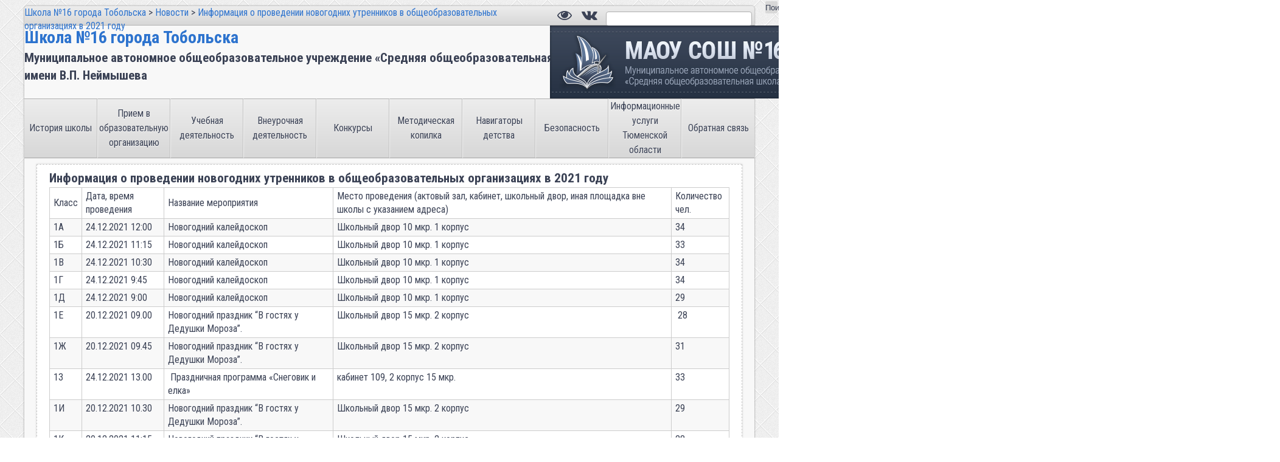

--- FILE ---
content_type: text/html; charset=UTF-8
request_url: http://tob16.ru/news/informaciya-o-provedenii-novogodnih-utrennikov-v-obshheobrazovatelnyh-organizaciyah-v-2021-godu/
body_size: 12451
content:
<!DOCTYPE html>
<html>
<head>
  <meta charset="UTF-8" http-equiv="Content-Type" content="text/html; charset=utf-8" />
  <title>Информация о проведении новогодних утренников в общеобразовательных организациях в 2021 году &#8212; Школа №16 города Тобольска</title>
  <link href="http://tob16.ru/wp-content/themes/s16-308/style.css" rel="stylesheet" type="text/css" />
	<link rel="stylesheet" href="https://maxcdn.bootstrapcdn.com/font-awesome/4.5.0/css/font-awesome.min.css">
  <meta name='robots' content='max-image-preview:large' />
	<style>img:is([sizes="auto" i], [sizes^="auto," i]) { contain-intrinsic-size: 3000px 1500px }</style>
	<link rel="alternate" type="application/rss+xml" title="Школа №16 города Тобольска &raquo; Лента комментариев к &laquo;Информация о проведении новогодних утренников в общеобразовательных организациях в 2021 году&raquo;" href="http://tob16.ru/news/informaciya-o-provedenii-novogodnih-utrennikov-v-obshheobrazovatelnyh-organizaciyah-v-2021-godu/feed/" />
<script type="text/javascript">
/* <![CDATA[ */
window._wpemojiSettings = {"baseUrl":"https:\/\/s.w.org\/images\/core\/emoji\/16.0.1\/72x72\/","ext":".png","svgUrl":"https:\/\/s.w.org\/images\/core\/emoji\/16.0.1\/svg\/","svgExt":".svg","source":{"concatemoji":"http:\/\/tob16.ru\/wp-includes\/js\/wp-emoji-release.min.js?ver=6.8.3"}};
/*! This file is auto-generated */
!function(s,n){var o,i,e;function c(e){try{var t={supportTests:e,timestamp:(new Date).valueOf()};sessionStorage.setItem(o,JSON.stringify(t))}catch(e){}}function p(e,t,n){e.clearRect(0,0,e.canvas.width,e.canvas.height),e.fillText(t,0,0);var t=new Uint32Array(e.getImageData(0,0,e.canvas.width,e.canvas.height).data),a=(e.clearRect(0,0,e.canvas.width,e.canvas.height),e.fillText(n,0,0),new Uint32Array(e.getImageData(0,0,e.canvas.width,e.canvas.height).data));return t.every(function(e,t){return e===a[t]})}function u(e,t){e.clearRect(0,0,e.canvas.width,e.canvas.height),e.fillText(t,0,0);for(var n=e.getImageData(16,16,1,1),a=0;a<n.data.length;a++)if(0!==n.data[a])return!1;return!0}function f(e,t,n,a){switch(t){case"flag":return n(e,"\ud83c\udff3\ufe0f\u200d\u26a7\ufe0f","\ud83c\udff3\ufe0f\u200b\u26a7\ufe0f")?!1:!n(e,"\ud83c\udde8\ud83c\uddf6","\ud83c\udde8\u200b\ud83c\uddf6")&&!n(e,"\ud83c\udff4\udb40\udc67\udb40\udc62\udb40\udc65\udb40\udc6e\udb40\udc67\udb40\udc7f","\ud83c\udff4\u200b\udb40\udc67\u200b\udb40\udc62\u200b\udb40\udc65\u200b\udb40\udc6e\u200b\udb40\udc67\u200b\udb40\udc7f");case"emoji":return!a(e,"\ud83e\udedf")}return!1}function g(e,t,n,a){var r="undefined"!=typeof WorkerGlobalScope&&self instanceof WorkerGlobalScope?new OffscreenCanvas(300,150):s.createElement("canvas"),o=r.getContext("2d",{willReadFrequently:!0}),i=(o.textBaseline="top",o.font="600 32px Arial",{});return e.forEach(function(e){i[e]=t(o,e,n,a)}),i}function t(e){var t=s.createElement("script");t.src=e,t.defer=!0,s.head.appendChild(t)}"undefined"!=typeof Promise&&(o="wpEmojiSettingsSupports",i=["flag","emoji"],n.supports={everything:!0,everythingExceptFlag:!0},e=new Promise(function(e){s.addEventListener("DOMContentLoaded",e,{once:!0})}),new Promise(function(t){var n=function(){try{var e=JSON.parse(sessionStorage.getItem(o));if("object"==typeof e&&"number"==typeof e.timestamp&&(new Date).valueOf()<e.timestamp+604800&&"object"==typeof e.supportTests)return e.supportTests}catch(e){}return null}();if(!n){if("undefined"!=typeof Worker&&"undefined"!=typeof OffscreenCanvas&&"undefined"!=typeof URL&&URL.createObjectURL&&"undefined"!=typeof Blob)try{var e="postMessage("+g.toString()+"("+[JSON.stringify(i),f.toString(),p.toString(),u.toString()].join(",")+"));",a=new Blob([e],{type:"text/javascript"}),r=new Worker(URL.createObjectURL(a),{name:"wpTestEmojiSupports"});return void(r.onmessage=function(e){c(n=e.data),r.terminate(),t(n)})}catch(e){}c(n=g(i,f,p,u))}t(n)}).then(function(e){for(var t in e)n.supports[t]=e[t],n.supports.everything=n.supports.everything&&n.supports[t],"flag"!==t&&(n.supports.everythingExceptFlag=n.supports.everythingExceptFlag&&n.supports[t]);n.supports.everythingExceptFlag=n.supports.everythingExceptFlag&&!n.supports.flag,n.DOMReady=!1,n.readyCallback=function(){n.DOMReady=!0}}).then(function(){return e}).then(function(){var e;n.supports.everything||(n.readyCallback(),(e=n.source||{}).concatemoji?t(e.concatemoji):e.wpemoji&&e.twemoji&&(t(e.twemoji),t(e.wpemoji)))}))}((window,document),window._wpemojiSettings);
/* ]]> */
</script>
<style id='wp-emoji-styles-inline-css' type='text/css'>

	img.wp-smiley, img.emoji {
		display: inline !important;
		border: none !important;
		box-shadow: none !important;
		height: 1em !important;
		width: 1em !important;
		margin: 0 0.07em !important;
		vertical-align: -0.1em !important;
		background: none !important;
		padding: 0 !important;
	}
</style>
<link rel='stylesheet' id='wp-block-library-css' href='http://tob16.ru/wp-includes/css/dist/block-library/style.min.css?ver=6.8.3' type='text/css' media='all' />
<style id='classic-theme-styles-inline-css' type='text/css'>
/*! This file is auto-generated */
.wp-block-button__link{color:#fff;background-color:#32373c;border-radius:9999px;box-shadow:none;text-decoration:none;padding:calc(.667em + 2px) calc(1.333em + 2px);font-size:1.125em}.wp-block-file__button{background:#32373c;color:#fff;text-decoration:none}
</style>
<style id='global-styles-inline-css' type='text/css'>
:root{--wp--preset--aspect-ratio--square: 1;--wp--preset--aspect-ratio--4-3: 4/3;--wp--preset--aspect-ratio--3-4: 3/4;--wp--preset--aspect-ratio--3-2: 3/2;--wp--preset--aspect-ratio--2-3: 2/3;--wp--preset--aspect-ratio--16-9: 16/9;--wp--preset--aspect-ratio--9-16: 9/16;--wp--preset--color--black: #000000;--wp--preset--color--cyan-bluish-gray: #abb8c3;--wp--preset--color--white: #ffffff;--wp--preset--color--pale-pink: #f78da7;--wp--preset--color--vivid-red: #cf2e2e;--wp--preset--color--luminous-vivid-orange: #ff6900;--wp--preset--color--luminous-vivid-amber: #fcb900;--wp--preset--color--light-green-cyan: #7bdcb5;--wp--preset--color--vivid-green-cyan: #00d084;--wp--preset--color--pale-cyan-blue: #8ed1fc;--wp--preset--color--vivid-cyan-blue: #0693e3;--wp--preset--color--vivid-purple: #9b51e0;--wp--preset--gradient--vivid-cyan-blue-to-vivid-purple: linear-gradient(135deg,rgba(6,147,227,1) 0%,rgb(155,81,224) 100%);--wp--preset--gradient--light-green-cyan-to-vivid-green-cyan: linear-gradient(135deg,rgb(122,220,180) 0%,rgb(0,208,130) 100%);--wp--preset--gradient--luminous-vivid-amber-to-luminous-vivid-orange: linear-gradient(135deg,rgba(252,185,0,1) 0%,rgba(255,105,0,1) 100%);--wp--preset--gradient--luminous-vivid-orange-to-vivid-red: linear-gradient(135deg,rgba(255,105,0,1) 0%,rgb(207,46,46) 100%);--wp--preset--gradient--very-light-gray-to-cyan-bluish-gray: linear-gradient(135deg,rgb(238,238,238) 0%,rgb(169,184,195) 100%);--wp--preset--gradient--cool-to-warm-spectrum: linear-gradient(135deg,rgb(74,234,220) 0%,rgb(151,120,209) 20%,rgb(207,42,186) 40%,rgb(238,44,130) 60%,rgb(251,105,98) 80%,rgb(254,248,76) 100%);--wp--preset--gradient--blush-light-purple: linear-gradient(135deg,rgb(255,206,236) 0%,rgb(152,150,240) 100%);--wp--preset--gradient--blush-bordeaux: linear-gradient(135deg,rgb(254,205,165) 0%,rgb(254,45,45) 50%,rgb(107,0,62) 100%);--wp--preset--gradient--luminous-dusk: linear-gradient(135deg,rgb(255,203,112) 0%,rgb(199,81,192) 50%,rgb(65,88,208) 100%);--wp--preset--gradient--pale-ocean: linear-gradient(135deg,rgb(255,245,203) 0%,rgb(182,227,212) 50%,rgb(51,167,181) 100%);--wp--preset--gradient--electric-grass: linear-gradient(135deg,rgb(202,248,128) 0%,rgb(113,206,126) 100%);--wp--preset--gradient--midnight: linear-gradient(135deg,rgb(2,3,129) 0%,rgb(40,116,252) 100%);--wp--preset--font-size--small: 13px;--wp--preset--font-size--medium: 20px;--wp--preset--font-size--large: 36px;--wp--preset--font-size--x-large: 42px;--wp--preset--spacing--20: 0.44rem;--wp--preset--spacing--30: 0.67rem;--wp--preset--spacing--40: 1rem;--wp--preset--spacing--50: 1.5rem;--wp--preset--spacing--60: 2.25rem;--wp--preset--spacing--70: 3.38rem;--wp--preset--spacing--80: 5.06rem;--wp--preset--shadow--natural: 6px 6px 9px rgba(0, 0, 0, 0.2);--wp--preset--shadow--deep: 12px 12px 50px rgba(0, 0, 0, 0.4);--wp--preset--shadow--sharp: 6px 6px 0px rgba(0, 0, 0, 0.2);--wp--preset--shadow--outlined: 6px 6px 0px -3px rgba(255, 255, 255, 1), 6px 6px rgba(0, 0, 0, 1);--wp--preset--shadow--crisp: 6px 6px 0px rgba(0, 0, 0, 1);}:where(.is-layout-flex){gap: 0.5em;}:where(.is-layout-grid){gap: 0.5em;}body .is-layout-flex{display: flex;}.is-layout-flex{flex-wrap: wrap;align-items: center;}.is-layout-flex > :is(*, div){margin: 0;}body .is-layout-grid{display: grid;}.is-layout-grid > :is(*, div){margin: 0;}:where(.wp-block-columns.is-layout-flex){gap: 2em;}:where(.wp-block-columns.is-layout-grid){gap: 2em;}:where(.wp-block-post-template.is-layout-flex){gap: 1.25em;}:where(.wp-block-post-template.is-layout-grid){gap: 1.25em;}.has-black-color{color: var(--wp--preset--color--black) !important;}.has-cyan-bluish-gray-color{color: var(--wp--preset--color--cyan-bluish-gray) !important;}.has-white-color{color: var(--wp--preset--color--white) !important;}.has-pale-pink-color{color: var(--wp--preset--color--pale-pink) !important;}.has-vivid-red-color{color: var(--wp--preset--color--vivid-red) !important;}.has-luminous-vivid-orange-color{color: var(--wp--preset--color--luminous-vivid-orange) !important;}.has-luminous-vivid-amber-color{color: var(--wp--preset--color--luminous-vivid-amber) !important;}.has-light-green-cyan-color{color: var(--wp--preset--color--light-green-cyan) !important;}.has-vivid-green-cyan-color{color: var(--wp--preset--color--vivid-green-cyan) !important;}.has-pale-cyan-blue-color{color: var(--wp--preset--color--pale-cyan-blue) !important;}.has-vivid-cyan-blue-color{color: var(--wp--preset--color--vivid-cyan-blue) !important;}.has-vivid-purple-color{color: var(--wp--preset--color--vivid-purple) !important;}.has-black-background-color{background-color: var(--wp--preset--color--black) !important;}.has-cyan-bluish-gray-background-color{background-color: var(--wp--preset--color--cyan-bluish-gray) !important;}.has-white-background-color{background-color: var(--wp--preset--color--white) !important;}.has-pale-pink-background-color{background-color: var(--wp--preset--color--pale-pink) !important;}.has-vivid-red-background-color{background-color: var(--wp--preset--color--vivid-red) !important;}.has-luminous-vivid-orange-background-color{background-color: var(--wp--preset--color--luminous-vivid-orange) !important;}.has-luminous-vivid-amber-background-color{background-color: var(--wp--preset--color--luminous-vivid-amber) !important;}.has-light-green-cyan-background-color{background-color: var(--wp--preset--color--light-green-cyan) !important;}.has-vivid-green-cyan-background-color{background-color: var(--wp--preset--color--vivid-green-cyan) !important;}.has-pale-cyan-blue-background-color{background-color: var(--wp--preset--color--pale-cyan-blue) !important;}.has-vivid-cyan-blue-background-color{background-color: var(--wp--preset--color--vivid-cyan-blue) !important;}.has-vivid-purple-background-color{background-color: var(--wp--preset--color--vivid-purple) !important;}.has-black-border-color{border-color: var(--wp--preset--color--black) !important;}.has-cyan-bluish-gray-border-color{border-color: var(--wp--preset--color--cyan-bluish-gray) !important;}.has-white-border-color{border-color: var(--wp--preset--color--white) !important;}.has-pale-pink-border-color{border-color: var(--wp--preset--color--pale-pink) !important;}.has-vivid-red-border-color{border-color: var(--wp--preset--color--vivid-red) !important;}.has-luminous-vivid-orange-border-color{border-color: var(--wp--preset--color--luminous-vivid-orange) !important;}.has-luminous-vivid-amber-border-color{border-color: var(--wp--preset--color--luminous-vivid-amber) !important;}.has-light-green-cyan-border-color{border-color: var(--wp--preset--color--light-green-cyan) !important;}.has-vivid-green-cyan-border-color{border-color: var(--wp--preset--color--vivid-green-cyan) !important;}.has-pale-cyan-blue-border-color{border-color: var(--wp--preset--color--pale-cyan-blue) !important;}.has-vivid-cyan-blue-border-color{border-color: var(--wp--preset--color--vivid-cyan-blue) !important;}.has-vivid-purple-border-color{border-color: var(--wp--preset--color--vivid-purple) !important;}.has-vivid-cyan-blue-to-vivid-purple-gradient-background{background: var(--wp--preset--gradient--vivid-cyan-blue-to-vivid-purple) !important;}.has-light-green-cyan-to-vivid-green-cyan-gradient-background{background: var(--wp--preset--gradient--light-green-cyan-to-vivid-green-cyan) !important;}.has-luminous-vivid-amber-to-luminous-vivid-orange-gradient-background{background: var(--wp--preset--gradient--luminous-vivid-amber-to-luminous-vivid-orange) !important;}.has-luminous-vivid-orange-to-vivid-red-gradient-background{background: var(--wp--preset--gradient--luminous-vivid-orange-to-vivid-red) !important;}.has-very-light-gray-to-cyan-bluish-gray-gradient-background{background: var(--wp--preset--gradient--very-light-gray-to-cyan-bluish-gray) !important;}.has-cool-to-warm-spectrum-gradient-background{background: var(--wp--preset--gradient--cool-to-warm-spectrum) !important;}.has-blush-light-purple-gradient-background{background: var(--wp--preset--gradient--blush-light-purple) !important;}.has-blush-bordeaux-gradient-background{background: var(--wp--preset--gradient--blush-bordeaux) !important;}.has-luminous-dusk-gradient-background{background: var(--wp--preset--gradient--luminous-dusk) !important;}.has-pale-ocean-gradient-background{background: var(--wp--preset--gradient--pale-ocean) !important;}.has-electric-grass-gradient-background{background: var(--wp--preset--gradient--electric-grass) !important;}.has-midnight-gradient-background{background: var(--wp--preset--gradient--midnight) !important;}.has-small-font-size{font-size: var(--wp--preset--font-size--small) !important;}.has-medium-font-size{font-size: var(--wp--preset--font-size--medium) !important;}.has-large-font-size{font-size: var(--wp--preset--font-size--large) !important;}.has-x-large-font-size{font-size: var(--wp--preset--font-size--x-large) !important;}
:where(.wp-block-post-template.is-layout-flex){gap: 1.25em;}:where(.wp-block-post-template.is-layout-grid){gap: 1.25em;}
:where(.wp-block-columns.is-layout-flex){gap: 2em;}:where(.wp-block-columns.is-layout-grid){gap: 2em;}
:root :where(.wp-block-pullquote){font-size: 1.5em;line-height: 1.6;}
</style>
<link rel='stylesheet' id='fancybox-css' href='http://tob16.ru/wp-content/plugins/easy-fancybox/fancybox/1.5.4/jquery.fancybox.min.css?ver=6.8.3' type='text/css' media='screen' />
<link rel='stylesheet' id='bvi-styles-css' href='http://tob16.ru/wp-content/plugins/button-visually-impaired/assets/css/bvi.min.css?ver=2.3.0' type='text/css' media='all' />
<style id='bvi-styles-inline-css' type='text/css'>

			.bvi-widget,
			.bvi-shortcode a,
			.bvi-widget a, 
			.bvi-shortcode {
				color: #ffffff;
				background-color: #e53935;
			}
			.bvi-widget .bvi-svg-eye,
			.bvi-shortcode .bvi-svg-eye {
			    display: inline-block;
                overflow: visible;
                width: 1.125em;
                height: 1em;
                font-size: 2em;
                vertical-align: middle;
			}
			.bvi-widget,
			.bvi-shortcode {
			    -webkit-transition: background-color .2s ease-out;
			    transition: background-color .2s ease-out;
			    cursor: pointer;
			    border-radius: 2px;
			    display: inline-block;
			    padding: 5px 10px;
			    vertical-align: middle;
			    text-decoration: none;
			}
</style>
<script type="text/javascript" src="http://tob16.ru/wp-includes/js/jquery/jquery.min.js?ver=3.7.1" id="jquery-core-js"></script>
<script type="text/javascript" src="http://tob16.ru/wp-includes/js/jquery/jquery-migrate.min.js?ver=3.4.1" id="jquery-migrate-js"></script>
<link rel="https://api.w.org/" href="http://tob16.ru/wp-json/" /><link rel="alternate" title="JSON" type="application/json" href="http://tob16.ru/wp-json/wp/v2/posts/6740" /><link rel="EditURI" type="application/rsd+xml" title="RSD" href="http://tob16.ru/xmlrpc.php?rsd" />
<meta name="generator" content="WordPress 6.8.3" />
<link rel="canonical" href="http://tob16.ru/news/informaciya-o-provedenii-novogodnih-utrennikov-v-obshheobrazovatelnyh-organizaciyah-v-2021-godu/" />
<link rel='shortlink' href='http://tob16.ru/?p=6740' />
<link rel="alternate" title="oEmbed (JSON)" type="application/json+oembed" href="http://tob16.ru/wp-json/oembed/1.0/embed?url=http%3A%2F%2Ftob16.ru%2Fnews%2Finformaciya-o-provedenii-novogodnih-utrennikov-v-obshheobrazovatelnyh-organizaciyah-v-2021-godu%2F" />
<link rel="alternate" title="oEmbed (XML)" type="text/xml+oembed" href="http://tob16.ru/wp-json/oembed/1.0/embed?url=http%3A%2F%2Ftob16.ru%2Fnews%2Finformaciya-o-provedenii-novogodnih-utrennikov-v-obshheobrazovatelnyh-organizaciyah-v-2021-godu%2F&#038;format=xml" />
<link rel="icon" href="http://tob16.ru/wp-content/uploads/fav16.png" sizes="32x32" />
<link rel="icon" href="http://tob16.ru/wp-content/uploads/fav16.png" sizes="192x192" />
<link rel="apple-touch-icon" href="http://tob16.ru/wp-content/uploads/fav16.png" />
<meta name="msapplication-TileImage" content="http://tob16.ru/wp-content/uploads/fav16.png" />
		<style type="text/css" id="wp-custom-css">
			.su-spoiler-title {
	font-size: 14px!important;
}
		</style>
		</head>
<body>
<div id="wrapper">
<div id="infobar">
	        <div id="top-marquee-bar" class="m-bar">
          <div class="breadcrumbs" itemscope itemtype="https://schema.org/BreadcrumbList"><span property="itemListElement" typeof="ListItem"><a property="item" typeof="WebPage" title="Перейти к Школа №16 города Тобольска." href="http://tob16.ru" class="home" ><span property="name">Школа №16 города Тобольска</span></a><meta property="position" content="1"></span> &gt; <span property="itemListElement" typeof="ListItem"><a property="item" typeof="WebPage" title="Перейти к архиву рубрики Новости." href="http://tob16.ru/category/news/" class="taxonomy category" ><span property="name">Новости</span></a><meta property="position" content="2"></span> &gt; <span property="itemListElement" typeof="ListItem"><a property="item" typeof="WebPage" title="Перейти к Информация о проведении новогодних утренников в общеобразовательных организациях в 2021 году." href="http://tob16.ru/news/informaciya-o-provedenii-novogodnih-utrennikov-v-obshheobrazovatelnyh-organizaciyah-v-2021-godu/" class="post post-post current-item" aria-current="page"><span property="name">Информация о проведении новогодних утренников в общеобразовательных организациях в 2021 году</span></a><meta property="position" content="3"></span></div>        </div>
                <div id="top-search-bar" class="s-bar">
			<a class="bvi-panel-open" href="#"><i class="fa fa-eye fa-2x"></i></a>
			<a class="go-vk" href="https://vk.com/club1288634" target="_blanc"><i class="fa fa-vk fa-2x"></i></a>
          <div id="block-41" class="sidebr widget widget_block widget_search"><form role="search" method="get" action="http://tob16.ru/" class="wp-block-search__button-outside wp-block-search__text-button wp-block-search"    ><label class="wp-block-search__label screen-reader-text" for="wp-block-search__input-1" >Поиск</label><div class="wp-block-search__inside-wrapper " ><input class="wp-block-search__input" id="wp-block-search__input-1" placeholder="" value="" type="search" name="s" required /><button aria-label="Поиск" class="wp-block-search__button wp-element-button" type="submit" >Поиск</button></div></form></div><div id="block-43" class="sidebr widget widget_block widget_text">
<p></p>
</div>        </div>
    </div>
  <div id="logo">
	  <div id="namedesc">
        <h1 id="site-title"><a href="http://tob16.ru/" title="Школа №16 города Тобольска" rel="home">Школа №16 города Тобольска</a></h1>
        <h2 id="site-description">Муниципальное автономное общеобразовательное учреждение «Средняя общеобразовательная школа №16» имени В.П. Неймышева</h2>
	  </div>
        <a href="http://tob16.ru"><img src="http://tob16.ru/wp-content/themes/s16-308/images/S16top.png" alt="" title="Муниципальное автономное общеобразовательное учреждение &quot;Средняя общеобразовательная школа №16&quot; имени В.П. Неймышева" /></a>

  </div>
	<nav id="main-menu-nav" class="menu-up-container"><ul id = "main-menu-ul" class = ""><li id="menu-item-375" class="menu-item menu-item-type-post_type menu-item-object-page menu-item-375"><a href="http://tob16.ru/istoriya-shkoly/">История школы</a></li>
<li id="menu-item-5739" class="menu-item menu-item-type-post_type menu-item-object-page menu-item-5739"><a href="http://tob16.ru/priem-v-obrazovatelnuju-organizaciju/">Прием в образовательную организацию</a></li>
<li id="menu-item-292" class="menu-item menu-item-type-custom menu-item-object-custom menu-item-has-children menu-item-292"><a href="#">Учебная деятельность</a>
<ul class="sub-menu">
	<li id="menu-item-11678" class="menu-item menu-item-type-post_type menu-item-object-page menu-item-11678"><a href="http://tob16.ru/raspisanie-urokov/">Расписание уроков</a></li>
	<li id="menu-item-315" class="menu-item menu-item-type-post_type menu-item-object-page menu-item-315"><a href="http://tob16.ru/uchebnaya-deyatelnost/raspisanie-konsultacij/">Расписание консультаций</a></li>
	<li id="menu-item-379" class="menu-item menu-item-type-post_type menu-item-object-page menu-item-379"><a href="http://tob16.ru/uchebnaya-deyatelnost/elektronnye-resursy/">Электронные ресурсы</a></li>
	<li id="menu-item-619" class="menu-item menu-item-type-custom menu-item-object-custom menu-item-619"><a href="http://tob16.ru/ege-i-gia/ege-i-gia/">ЕГЭ и ГИА</a></li>
	<li id="menu-item-6792" class="menu-item menu-item-type-post_type menu-item-object-page menu-item-6792"><a href="http://tob16.ru/promezhutochnaya-attestaciya/">Промежуточная аттестация</a></li>
	<li id="menu-item-6793" class="menu-item menu-item-type-post_type menu-item-object-page menu-item-6793"><a href="http://tob16.ru/ocenochnye-procedury/">Оценочные процедуры</a></li>
</ul>
</li>
<li id="menu-item-297" class="menu-item menu-item-type-custom menu-item-object-custom menu-item-has-children menu-item-297"><a href="#" title="Внеурочная и досуговая деятельность">Внеурочная деятельность</a>
<ul class="sub-menu">
	<li id="menu-item-296" class="menu-item menu-item-type-post_type menu-item-object-page menu-item-296"><a href="http://tob16.ru/vneurochnaya-i-dosugovaya-deyatelnost/raspisanie-kruzhkov-i-sekcij/">Расписание кружков и секций</a></li>
	<li id="menu-item-3884" class="menu-item menu-item-type-post_type menu-item-object-page menu-item-3884"><a href="http://tob16.ru/shkolnyj-sportivnyj-klub/">Школьный спортивный клуб</a></li>
	<li id="menu-item-13632" class="menu-item menu-item-type-post_type menu-item-object-page menu-item-13632"><a href="http://tob16.ru/vokalnaya-studiya/">Вокальная студия</a></li>
	<li id="menu-item-13631" class="menu-item menu-item-type-post_type menu-item-object-page menu-item-13631"><a href="http://tob16.ru/teatralnaya-studiya/">Театральная студия</a></li>
	<li id="menu-item-13630" class="menu-item menu-item-type-post_type menu-item-object-page menu-item-13630"><a href="http://tob16.ru/otryad-juid/">Отряд ЮИД</a></li>
	<li id="menu-item-7495" class="menu-item menu-item-type-post_type menu-item-object-page menu-item-7495"><a href="http://tob16.ru/otryad-junarmiya/">Отряд «ЮНАРМИЯ»</a></li>
	<li id="menu-item-13629" class="menu-item menu-item-type-post_type menu-item-object-page menu-item-13629"><a href="http://tob16.ru/muzej-istoriya-shkoly/">Музей — история школы</a></li>
	<li id="menu-item-412" class="menu-item menu-item-type-post_type menu-item-object-page menu-item-412"><a href="http://tob16.ru/vneurochnaya-i-dosugovaya-deyatelnost/my-potomki-geroev/">Мы потомки героев</a></li>
	<li id="menu-item-431" class="menu-item menu-item-type-taxonomy menu-item-object-category menu-item-431"><a href="http://tob16.ru/category/chelovek-grazhdanin-patriot/">Человек. Гражданин. Патриот.</a></li>
	<li id="menu-item-791" class="menu-item menu-item-type-post_type menu-item-object-page menu-item-791"><a href="http://tob16.ru/vneurochnaya-i-dosugovaya-deyatelnost/trudovoe-leto-2019/" title="Трудовое лето-2019">Трудовое лето</a></li>
</ul>
</li>
<li id="menu-item-452" class="menu-item menu-item-type-custom menu-item-object-custom menu-item-has-children menu-item-452"><a href="#">Конкурсы</a>
<ul class="sub-menu">
	<li id="menu-item-13133" class="menu-item menu-item-type-post_type menu-item-object-page menu-item-13133"><a href="http://tob16.ru/pedagogicheskij-duet-2/">Педагогический дуэт</a></li>
	<li id="menu-item-12427" class="menu-item menu-item-type-post_type menu-item-object-page menu-item-12427"><a href="http://tob16.ru/oblastnoj-konkurs-pedagog-2025/">Педагог года Тюменской области</a></li>
	<li id="menu-item-12198" class="menu-item menu-item-type-post_type menu-item-object-page menu-item-12198"><a href="http://tob16.ru/pedagog-goda-2025/">Педагог года-2025</a></li>
	<li id="menu-item-10926" class="menu-item menu-item-type-post_type menu-item-object-page menu-item-10926"><a href="http://tob16.ru/pedagog-goda-2024/">Педагог года-2024</a></li>
	<li id="menu-item-11400" class="menu-item menu-item-type-post_type menu-item-object-page menu-item-11400"><a href="http://tob16.ru/oblastnoj-konkurs-professionalnogo-masterstva-sredi-specialistov-fizicheskoj-kultury-i-sporta/">Областной конкурс профессионального мастерства среди специалистов физической культуры и спорта</a></li>
	<li id="menu-item-5106" class="menu-item menu-item-type-post_type menu-item-object-page menu-item-5106"><a href="http://tob16.ru/metodicheskie-razrabotki/">Методические разработки</a></li>
	<li id="menu-item-4841" class="menu-item menu-item-type-post_type menu-item-object-page menu-item-4841"><a href="http://tob16.ru/gorodskoj-konkurs-muzykalno-literaturnyh-kompozicij-etot-den-pobedy/">«Городской конкурс музыкально-литературных композиций «Этот День Победы…»</a></li>
	<li id="menu-item-4822" class="menu-item menu-item-type-post_type menu-item-object-page menu-item-4822"><a href="http://tob16.ru/xxiv-pedagogicheskie-chteniya/">XXVIII Педагогические чтения</a></li>
	<li id="menu-item-4402" class="menu-item menu-item-type-post_type menu-item-object-page menu-item-4402"><a href="http://tob16.ru/pedagogicheskij-duet/">Региональный Конкурс профессионального мастерства «Звёздный час»</a></li>
	<li id="menu-item-3204" class="menu-item menu-item-type-post_type menu-item-object-page menu-item-3204"><a href="http://tob16.ru/ot-idei-do-rezultata/">«От идеи до результата»</a></li>
	<li id="menu-item-2418" class="menu-item menu-item-type-post_type menu-item-object-page menu-item-2418"><a href="http://tob16.ru/oblastnoj-konkurs-videourokov-na-shahmatnuju-tematiku-igry-razuma/">Областной конкурс видеоуроков на шахматную тематику «Игры разума»</a></li>
</ul>
</li>
<li id="menu-item-12385" class="menu-item menu-item-type-post_type menu-item-object-page menu-item-12385"><a href="http://tob16.ru/metodicheskaya-kopilka/">Методическая копилка</a></li>
<li id="menu-item-11188" class="menu-item menu-item-type-post_type menu-item-object-page menu-item-11188"><a href="http://tob16.ru/navigatory-detstva/">Навигаторы детства</a></li>
<li id="menu-item-1007" class="menu-item menu-item-type-custom menu-item-object-custom menu-item-has-children menu-item-1007"><a href="#">Безопасность</a>
<ul class="sub-menu">
	<li id="menu-item-4611" class="menu-item menu-item-type-post_type menu-item-object-page menu-item-4611"><a href="http://tob16.ru/pasport-dorozhnoj-bezopasnosti/">Паспорт дорожной безопасности</a></li>
	<li id="menu-item-12493" class="menu-item menu-item-type-post_type menu-item-object-page menu-item-12493"><a href="http://tob16.ru/pamyatki-po-bezopasnosti/">Памятки по безопасности</a></li>
	<li id="menu-item-5741" class="menu-item menu-item-type-taxonomy menu-item-object-category menu-item-5741"><a href="http://tob16.ru/category/pamyatki-dlya-roditelej/">Памятки для родителей</a></li>
	<li id="menu-item-1010" class="menu-item menu-item-type-post_type menu-item-object-page menu-item-1010"><a href="http://tob16.ru/informacionnaya-bezopasnost/">Информационная безопасность</a></li>
</ul>
</li>
<li id="menu-item-5126" class="menu-item menu-item-type-post_type menu-item-object-page menu-item-5126"><a href="http://tob16.ru/informacionnye-uslugi-tjumenskoj-oblasti/">Информационные услуги Тюменской области</a></li>
<li id="menu-item-1210" class="menu-item menu-item-type-post_type menu-item-object-page menu-item-1210"><a href="http://tob16.ru/obratnaya-svyaz/">Обратная связь</a></li>
</ul></nav>

  <div id="content-ns-page">
    <div id="page">


            <h2 class="post-title">Информация о проведении новогодних утренников в общеобразовательных организациях в 2021 году</h2>
      <div class="post-text">
<figure class="wp-block-table is-style-regular"><table><tbody><tr><td>Класс</td><td>Дата, время проведения</td><td>Название мероприятия</td><td>Место проведения (актовый зал, кабинет, школьный двор, иная площадка вне школы с указанием адреса)</td><td>Количество чел.</td></tr><tr><td>1А</td><td>24.12.2021 12:00</td><td>Новогодний калейдоскоп</td><td>Школьный двор&nbsp;10 мкр. 1 корпус</td><td>34</td></tr><tr><td>1Б</td><td>24.12.2021 11:15</td><td>Новогодний калейдоскоп</td><td>Школьный двор&nbsp;10 мкр. 1 корпус</td><td>33</td></tr><tr><td>1В</td><td>24.12.2021 10:30</td><td>Новогодний калейдоскоп</td><td>Школьный двор&nbsp;10 мкр. 1 корпус</td><td>34</td></tr><tr><td>1Г</td><td>24.12.2021 9:45</td><td>Новогодний калейдоскоп</td><td>Школьный двор&nbsp;10 мкр. 1 корпус</td><td>34</td></tr><tr><td>1Д</td><td>24.12.2021 9:00</td><td>Новогодний калейдоскоп</td><td>Школьный двор&nbsp;10 мкр. 1 корпус</td><td>29</td></tr><tr><td>1Е</td><td>20.12.2021 09.00</td><td>Новогодний праздник “В гостях у Дедушки Мороза”.</td><td>Школьный двор&nbsp;15 мкр. 2 корпус</td><td>&nbsp;28</td></tr><tr><td>1Ж</td><td>20.12.2021 09.45</td><td>Новогодний праздник “В гостях у Дедушки Мороза”.</td><td>Школьный двор&nbsp;15 мкр. 2 корпус</td><td>31</td></tr><tr><td>1З</td><td>24.12.2021 13.00</td><td>&nbsp;Праздничная программа «Снеговик и елка»</td><td>кабинет 109, 2 корпус 15 мкр.</td><td>33</td></tr><tr><td>1И</td><td>20.12.2021 10.30</td><td>Новогодний праздник “В гостях у Дедушки Мороза”.</td><td>Школьный двор&nbsp;15 мкр. 2 корпус</td><td>29</td></tr><tr><td>1К</td><td>20.12.2021 11:15</td><td>Новогодний праздник “В гостях у Дедушки Мороза”.</td><td>Школьный двор&nbsp;15 мкр. 2 корпус</td><td>28</td></tr><tr><td>1Л</td><td>20.12.2021 12:00</td><td>Новогодний праздник “В гостях у Дедушки Мороза”.</td><td>Школьный двор&nbsp;15 мкр. 2 корпус</td><td>25</td></tr><tr><td>2А</td><td>23.12.2021 11:15</td><td>Новогодний калейдоскоп</td><td>Школьный двор&nbsp;10 мкр. 1 корпус</td><td>34</td></tr><tr><td>2Б</td><td>23.12.2021 10:30</td><td>Новогодний калейдоскоп</td><td>Школьный двор&nbsp;10 мкр. 1 корпус</td><td>34</td></tr><tr><td>2В</td><td>23.12.2021 9:45</td><td>Новогодний калейдоскоп</td><td>Школьный двор&nbsp;10 мкр. 1 корпус</td><td>30</td></tr><tr><td>2Г</td><td>23.12.2021 9:00</td><td>Новогодний калейдоскоп</td><td>Школьный двор&nbsp;10мкр. 1 корпус</td><td>24</td></tr><tr><td>2К</td><td>20.12.2021 12:45</td><td>Новогодний праздник “В гостях у Дедушки Мороза”.</td><td>Школьный двор&nbsp;15 мкр. 2 корпус</td><td>27</td></tr><tr><td>2Д</td><td>21.12.202109:00</td><td>Новогодний праздник “В гостях у Дедушки Мороза”.</td><td>Школьный двор&nbsp;15 мкр. 2 корпус</td><td>32</td></tr><tr><td>2Е</td><td>21.12.2021 09.45</td><td>Новогодний праздник “В гостях у Дедушки Мороза”.</td><td>Школьный двор&nbsp;15мкр. 2 корпус</td><td>30</td></tr><tr><td>2И</td><td>21.12.2021 10:30</td><td>Новогодний праздник “В гостях у Дедушки Мороза”.</td><td>Школьный двор&nbsp;15 мкр. 2 корпус</td><td>31</td></tr><tr><td>2Ж</td><td>22.12.2021 &nbsp;11.00</td><td>Новогодний квест «В гости к Морозу-воеводе»</td><td>кабинет 303, 2 корпус, 15 мкр.</td><td>27</td></tr><tr><td>2З</td><td>24.12.2021 12.00</td><td>Новогодний квест «В гости к Морозу-воеводе»</td><td>кабинет 306, 2 корпус, 15 мкр.</td><td>32</td></tr><tr><td>3А</td><td>23.12.2021 12:15</td><td>Новогодний калейдоскоп</td><td>Школьный двор&nbsp;10 мкр. 1 корпус</td><td>29</td></tr><tr><td>3Б</td><td>23.12.2021 13:15</td><td>Новогодний калейдоскоп</td><td>Школьный двор&nbsp;10 мкр. 1 корпус</td><td>31</td></tr><tr><td>3В</td><td>23.12.2021 14:15</td><td>Новогодний калейдоскоп</td><td>Школьный двор&nbsp;10 мкр. 1 корпус</td><td>30</td></tr><tr><td>3Г</td><td>23.12.2021 15:15</td><td>Новогодний калейдоскоп</td><td>Школьный двор&nbsp;10 мкр. 1 корпус</td><td>31</td></tr><tr><td>3Д</td><td>23.12.2021 16:00</td><td>Новогодний калейдоскоп</td><td>Школьный двор&nbsp;10 мкр. 1 корпус</td><td>29</td></tr><tr><td>3Е</td><td>22.12.2021 10.00</td><td>Новогодний праздник “В гостях у Дедушки Мороза”.</td><td>Школьный двор&nbsp;15 мкр. 2 корпус</td><td>32</td></tr><tr><td>3Ж</td><td>22.12.2021 11.00</td><td>Новогодний праздник “В гостях у Дедушки Мороза”.</td><td>Школьный двор&nbsp;15 мкр. 2 корпус</td><td>32</td></tr><tr><td>3З</td><td>22.12.2021 12.00</td><td>Новогодний праздник “В гостях у Дедушки Мороза”.</td><td>Школьный двор&nbsp;15 мкр. 2 корпус</td><td>31</td></tr><tr><td>3И</td><td>22.12.2021 13.00</td><td>Новогодний праздник “В гостях у Дедушки Мороза”.</td><td>Школьный двор&nbsp;15 мкр. 2 корпус</td><td>26</td></tr><tr><td>3К</td><td>22.12.2021 г. 14.00 ч.</td><td>Новогодний праздник “В гостях у Дедушки Мороза”.</td><td>Школьный двор&nbsp;15 мкр. 2 корпус</td><td>&nbsp; 29</td></tr><tr><td>4А</td><td>24.12.2021 13:00</td><td>Новогодний калейдоскоп</td><td>Школьный двор&nbsp;10 мкр. 1 корпус</td><td>34</td></tr><tr><td>4Б</td><td>24.12.2021 14:00</td><td>Новогодний калейдоскоп</td><td>Школьный двор&nbsp;10 мкр. 1 корпус</td><td>30</td></tr><tr><td>4В</td><td>24.12.2021 15:00</td><td>Новогодний калейдоскоп</td><td>Школьный двор&nbsp;10 мкр. 1 корпус</td><td>32</td></tr><tr><td>4Г</td><td>21.12.2021г.&nbsp; 11.15</td><td>Новогодний праздник “В гостях у Дедушки Мороза”.</td><td>Школьный двор&nbsp;15 мкр. 2 корпус</td><td>32</td></tr><tr><td>4Д</td><td>21.12.2021г.&nbsp; 12.15</td><td>Новогодний праздник “В гостях у Дедушки Мороза”.</td><td>Школьный двор&nbsp;15 мкр. 2 корпус</td><td>32</td></tr><tr><td>4Е</td><td>21.12.2021г. 13.15</td><td>Новогодний праздник “В гостях у Дедушки Мороза”.</td><td>Школьный двор&nbsp;15 мкр. 1 корпус</td><td>35</td></tr><tr><td>4Ж</td><td>21.12.2021г.&nbsp; 14.15</td><td>Новогодний праздник “В гостях у Дедушки Мороза”.</td><td>Школьный двор&nbsp;15 мкр. 1 корпус</td><td>34</td></tr><tr><td>4З</td><td>22.12.2021г. 09:00</td><td>Новогодний праздник “В гостях у Дедушки Мороза”.</td><td>Школьный двор&nbsp;15 мкр. 1 корпус</td><td>34</td></tr><tr><td>5А</td><td>27.12.2021 09:30</td><td>Новый год к нам мчится</td><td>кабинет 113, 1 корпус, 10 мкр.</td><td>32</td></tr><tr><td>5Б</td><td>27.12.2021 09:45</td><td>Новый год к нам мчится</td><td>кабинет 124, 1 корпус, 10 мкр.</td><td>31</td></tr><tr><td>5В</td><td>27.12.2021 10:05</td><td>Новый год к нам мчится</td><td>кабинет 224, 1 корпус, 10 мкр.</td><td>30</td></tr><tr><td>5Г</td><td>27.12.2021 10:30</td><td>Новый год к нам мчится</td><td>кабинет 307, 1 корпус, 10 мкр.</td><td>30</td></tr><tr><td>5Д</td><td>27.12.2021 10:45</td><td>Новый год к нам мчится</td><td>кабинет 324, 1 корпус, 10 мкр.</td><td>33</td></tr><tr><td>5Е</td><td>27.12.2021 12:15</td><td>Новый год к нам мчится</td><td>кабинет 221, 2 корпус, 15 мкр.</td><td>29</td></tr><tr><td>5Ж</td><td>27.12.2021 10:45</td><td>Новый год к нам мчится</td><td>кабинет 125, 2 корпус, 15 мкр.</td><td>34</td></tr><tr><td>5З</td><td>27.12.2021 13:25</td><td>Новый год к нам мчится</td><td>кабинет 305, 2 корпус, 15 мкр.</td><td>20</td></tr><tr><td>5И</td><td>27.12.2021 10:25</td><td>Новый год к нам мчится</td><td>кабинет 227, 2 корпус, 15 мкр.</td><td>32</td></tr><tr><td>6А</td><td>27.12.2021 11:20</td><td>Новый год к нам мчится</td><td>кабинет 314, 1 корпус, 10 мкр.</td><td>27</td></tr><tr><td>6Б</td><td>27.12.2021 11:35</td><td>Новый год к нам мчится</td><td>кабинет 215, 1 корпус, 10 мкр.</td><td>28</td></tr><tr><td>6В</td><td>27.12.2021 11:50</td><td>Новый год к нам мчится</td><td>кабинет 117, 1 корпус, 10 мкр.</td><td>27</td></tr><tr><td>6Г</td><td>27.12.2021 12:15</td><td>Новый год к нам мчится</td><td>кабинет 116, 1 корпус, 10 мкр.</td><td>27</td></tr><tr><td>6Д</td><td>27.12.2021 12:30</td><td>Новый год к нам мчится</td><td>кабинет 324, 1 корпус, 10 мкр.</td><td>29</td></tr><tr><td>6Е</td><td>27.12.2021 11:05</td><td>Новый год к нам мчится</td><td>кабинет 225, 2 корпус, 15 мкр.</td><td>32</td></tr><tr><td>6Ж</td><td>27.12.2021 13:05</td><td>Новый год к нам мчится</td><td>кабинет 123, 2 корпус, 15мкр.</td><td>31</td></tr><tr><td>6З</td><td>27.12.2021 12:35</td><td>Новый год к нам мчится</td><td>кабинет 307, 2 корпус, 15мкр.</td><td>31</td></tr><tr><td>7А</td><td>28.12.2021 16:00</td><td>Кабы ни было зимы…</td><td>кабинет 311, 1 корпус, 10мкр.</td><td>32</td></tr><tr><td>7Б</td><td>27.12.2021 16:00</td><td>Мандариновый бум</td><td>кабинет 218, 1 корпус, 10мкр.</td><td>32</td></tr><tr><td>7В</td><td>27.12.2021 16:00</td><td>Вечеринка от снежинки</td><td>кабинет 312, 1 корпус, 10мкр.</td><td>32</td></tr><tr><td>7Г</td><td>28.12.2021 14:30</td><td>Опа… Новый год!</td><td>кабинет 221, 2 корпус, 15мкр.</td><td>31</td></tr><tr><td>7Д</td><td>28.12.2021 14:30</td><td>Опа… Новый год!</td><td>кабинет 425, 2 корпус, 15мкр.</td><td>30</td></tr><tr><td>7Е</td><td>28.12.2021 14:30</td><td>Опа… Новый год!</td><td>кабинет 321, 2 корпус, 15мкр.</td><td>32</td></tr><tr><td>7Ж</td><td>28.12.2021 14:30</td><td>Опа… Новый год!</td><td>кабинет 222, 2 корпус, 15мкр.</td><td>27</td></tr><tr><td>8А</td><td>28.12.2021 18:00</td><td>Новогодняя вечеринка</td><td>кабинет 318, 1 корпус, 10мкр.</td><td>25</td></tr><tr><td>8Б</td><td>28.12.2021 16:00</td><td>Новогодний серпантин</td><td>кабинет 309, 1 корпус, 10мкр.</td><td>28</td></tr><tr><td>8В</td><td>24.12.2021 17:00</td><td>Новогодним вечером…</td><td>кабинет 209, 1 корпус, 10мкр.</td><td>24</td></tr><tr><td>8Г</td><td>24.12.2021 17:00</td><td>Новогодним вечером…</td><td>кабинет 210, 1 корпус, 10мкр.</td><td>24</td></tr><tr><td>8Д</td><td>28.12.2021 17:00</td><td>Новогодним вечером…</td><td>кабинет 224, 2 корпус, 15мкр.</td><td>31</td></tr><tr><td>8Е</td><td>28.12.2021 17:00</td><td>Новогодние забавы</td><td>кабинет 216, 2 корпус, 15мкр.</td><td>31</td></tr><tr><td>8Ж</td><td>28.12.2021 17:00</td><td>Новогодние забавы</td><td>кабинет 209, 2 корпус, 15мкр.</td><td>32</td></tr><tr><td>9А</td><td>28.12.2021 14:30</td><td>Новогодние посиделки</td><td>кабинет 217 1 корпус, 10 мкр.</td><td>20</td></tr><tr><td>9Б</td><td>29.12.2021 10:00</td><td>Новогодний фейерверк</td><td>кабинет 323 1 корпус, 10 мкр.</td><td>24</td></tr><tr><td>9В</td><td>28.12.2021 14:00</td><td>Новогодние посиделки</td><td>кабинет 214 1 корпус, 10 мкр.</td><td>22</td></tr><tr><td>9Г</td><td>29.12.2021 13.45</td><td>Новый год в кругу друзей</td><td>кабинет 319каб, 1 корпус, 10 мкр.</td><td>28</td></tr><tr><td>9Д</td><td>24.12.2021 18.00</td><td>Новогодний калейдоскоп</td><td>4 этаж, дискуссионная зона</td><td>15</td></tr><tr><td>9Е</td><td>24.12.2021 18.00</td><td>Новогодний калейдоскоп&nbsp;&nbsp;</td><td>4 этаж, дискуссионная зона</td><td>15</td></tr><tr><td>10А</td><td>23.12.2021 16:00</td><td>Голубой огонёк</td><td>кабинет 208, корпус1, 10 мкр.</td><td>28</td></tr><tr><td>10Б</td><td>23.12.2021 15:00</td><td>Голубой огонёк</td><td>кабинет 315, корпус1, 10 мкр.</td><td>20</td></tr><tr><td>10В</td><td>22.12.2021 16:30</td><td>Новогодний огонёк.</td><td>кабинет 322 корпус 2, 10 мкр.</td><td>25</td></tr><tr><td>11А</td><td>23.12.2021 09:30</td><td>С Новым годом, дорогие одноклассники!</td><td>кабинет 308, 1 корпус, 10 мкр.</td><td>20</td></tr><tr><td>11Б</td><td>24.12.21, 14-40</td><td>Новогодний калейдоскоп</td><td>кабинет 316, 1 корпус, 10 мкр.</td><td>22</td></tr><tr><td>11В</td><td>25.12.21. 15:00</td><td>Новогодний квест «В поисках деда мороза»</td><td>&nbsp;кабинет 310, 1 корпус, 10 мкр.</td><td>24</td></tr><tr><td>11Г</td><td>25.12.21. 15:00</td><td>Новогодние посиделки «Тайный Санта»</td><td>кабинет 423, 2 корпус, 15 мкр.</td><td>28</td></tr></tbody></table></figure>
</div>
                  <div class="sinclr"></div>
      
<div id="comments" class="comments-area">

	
	
		<div id="respond" class="comment-respond">
		<h2 id="reply-title" class="comment-reply-title">Добавить комментарий <small><a rel="nofollow" id="cancel-comment-reply-link" href="/news/informaciya-o-provedenii-novogodnih-utrennikov-v-obshheobrazovatelnyh-organizaciyah-v-2021-godu/#respond" style="display:none;">Отменить ответ</a></small></h2><form action="http://tob16.ru/wp-comments-post.php" method="post" id="commentform" class="comment-form"><p class="comment-notes"><span id="email-notes">Ваш адрес email не будет опубликован.</span> <span class="required-field-message">Обязательные поля помечены <span class="required">*</span></span></p><p class="comment-form-comment"><label for="comment">Комментарий <span class="required">*</span></label> <textarea id="comment" name="comment" cols="45" rows="8" maxlength="65525" required="required"></textarea></p><p class="comment-form-author"><label for="author">Имя <span class="required">*</span></label> <input id="author" name="author" type="text" value="" size="30" maxlength="245" autocomplete="name" required="required" /></p>
<p class="comment-form-email"><label for="email">Email <span class="required">*</span></label> <input id="email" name="email" type="text" value="" size="30" maxlength="100" aria-describedby="email-notes" autocomplete="email" required="required" /></p>
<p class="comment-form-url"><label for="url">Сайт</label> <input id="url" name="url" type="text" value="" size="30" maxlength="200" autocomplete="url" /></p>
<p class="form-submit"><input name="submit" type="submit" id="submit" class="submit" value="Отправить комментарий" /> <input type='hidden' name='comment_post_ID' value='6740' id='comment_post_ID' />
<input type='hidden' name='comment_parent' id='comment_parent' value='0' />
</p><p style="display: none;"><input type="hidden" id="akismet_comment_nonce" name="akismet_comment_nonce" value="eac3283cdf" /></p><p style="display: none !important;" class="akismet-fields-container" data-prefix="ak_"><label>&#916;<textarea name="ak_hp_textarea" cols="45" rows="8" maxlength="100"></textarea></label><input type="hidden" id="ak_js_1" name="ak_js" value="200"/><script>document.getElementById( "ak_js_1" ).setAttribute( "value", ( new Date() ).getTime() );</script></p></form>	</div><!-- #respond -->
	
</div><!-- .comments-area -->
      
          </div>
  </div>

<div class="clrtor">
            <div id="foot-id-bar" class="f-sidebar">
          <div id="custom_html-4" class="widget_text sidebr widget widget_custom_html"><div class="textwidget custom-html-widget"><a href="http://www.obrnadzor.gov.ru/ru/"><img src="http://tob16.ru/wp-content/uploads/16-ron.png"><br>Рособрнадзор</a>
<a href="https://edu.gov.ru/"><img src="http://tob16.ru/wp-content/uploads/16-minpro.png"><br>Минпросвещения России</a>
<a href="http://fipi.ru/"><img src="http://tob16.ru/wp-content/uploads/16-fipi.png"><br>Федеральный институт педагогических измерений</a>
<a href="http://window.edu.ru/"><img src="http://tob16.ru/wp-content/uploads/16-edinokno.png"><br>Единое окно доступа к образовательным ресурсам</a>
<a href="http://ege.edu.ru/"><img src="http://tob16.ru/wp-content/uploads/16-egelab.png"><br>Официальный портал ЕГЭ</a>
<a href="http://gia.edu.ru/"><img src="http://tob16.ru/wp-content/uploads/16-gialab.png"><br>Официальный портал ГИА</a>
<a href="http://www.edu.ru/"><img src="http://tob16.ru/wp-content/uploads/16-ro.png"><br>Федеральный портал "Российское образование"</a>
<a href="http://cgon.rospotrebnadzor.ru/"><img src="http://tob16.ru/wp-content/uploads/Rospotrebnadzor.jpg"><br>ФБУЗ «Центр гигиенического образования населения» Роспотребнадзора</a>
<a href="https://fincult.info/"><img src="http://tob16.ru/wp-content/uploads/1-27.jpg"><br>Финансовая культура</a></div></div>        </div>
    </div>
<div id="footer">
  <p>© Муниципальное автономное общеобразовательное учреждение «Средняя общеобразовательная школа №16» имени В.П. Неймышева<br>
Адрес: 626150, Тюменская область, город Тобольск, 10 микрорайон, строение 53<br>
Телефон/факс: 8 (3456) 26-26-53<br>
2019</p>
</div>
</div>
  <script type="speculationrules">
{"prefetch":[{"source":"document","where":{"and":[{"href_matches":"\/*"},{"not":{"href_matches":["\/wp-*.php","\/wp-admin\/*","\/wp-content\/uploads\/*","\/wp-content\/*","\/wp-content\/plugins\/*","\/wp-content\/themes\/s16-308\/*","\/*\\?(.+)"]}},{"not":{"selector_matches":"a[rel~=\"nofollow\"]"}},{"not":{"selector_matches":".no-prefetch, .no-prefetch a"}}]},"eagerness":"conservative"}]}
</script>
<script type="text/javascript" src="http://tob16.ru/wp-content/plugins/easy-fancybox/vendor/purify.min.js?ver=6.8.3" id="fancybox-purify-js"></script>
<script type="text/javascript" src="http://tob16.ru/wp-content/plugins/easy-fancybox/fancybox/1.5.4/jquery.fancybox.min.js?ver=6.8.3" id="jquery-fancybox-js"></script>
<script type="text/javascript" id="jquery-fancybox-js-after">
/* <![CDATA[ */
var fb_timeout, fb_opts={'autoScale':true,'showCloseButton':true,'margin':20,'pixelRatio':'false','centerOnScroll':false,'enableEscapeButton':true,'overlayShow':true,'hideOnOverlayClick':true,'minVpHeight':320,'disableCoreLightbox':'true','enableBlockControls':'true','fancybox_openBlockControls':'true' };
if(typeof easy_fancybox_handler==='undefined'){
var easy_fancybox_handler=function(){
jQuery([".nolightbox","a.wp-block-file__button","a.pin-it-button","a[href*='pinterest.com\/pin\/create']","a[href*='facebook.com\/share']","a[href*='twitter.com\/share']"].join(',')).addClass('nofancybox');
jQuery('a.fancybox-close').on('click',function(e){e.preventDefault();jQuery.fancybox.close()});
/* IMG */
						var unlinkedImageBlocks=jQuery(".wp-block-image > img:not(.nofancybox,figure.nofancybox>img)");
						unlinkedImageBlocks.wrap(function() {
							var href = jQuery( this ).attr( "src" );
							return "<a href='" + href + "'></a>";
						});
var fb_IMG_select=jQuery('a[href*=".jpg" i]:not(.nofancybox,li.nofancybox>a,figure.nofancybox>a),area[href*=".jpg" i]:not(.nofancybox),a[href*=".jpeg" i]:not(.nofancybox,li.nofancybox>a,figure.nofancybox>a),area[href*=".jpeg" i]:not(.nofancybox),a[href*=".png" i]:not(.nofancybox,li.nofancybox>a,figure.nofancybox>a),area[href*=".png" i]:not(.nofancybox),a[href*=".webp" i]:not(.nofancybox,li.nofancybox>a,figure.nofancybox>a),area[href*=".webp" i]:not(.nofancybox)');
fb_IMG_select.addClass('fancybox image').attr('rel','gallery');
jQuery('a.fancybox,area.fancybox,.fancybox>a').each(function(){jQuery(this).fancybox(jQuery.extend(true,{},fb_opts,{'transition':'elastic','transitionIn':'elastic','easingIn':'easeOutBack','transitionOut':'elastic','easingOut':'easeInBack','opacity':false,'hideOnContentClick':false,'titleShow':true,'titlePosition':'over','titleFromAlt':true,'showNavArrows':true,'enableKeyboardNav':true,'cyclic':false,'mouseWheel':'true'}))});
/* PDF */
jQuery('a[href*=".pdf" i],area[href*=".pdf" i]').not('.nofancybox,li.nofancybox>a').addClass('fancybox-pdf');
jQuery('a.fancybox-pdf,area.fancybox-pdf,.fancybox-pdf>a').each(function(){jQuery(this).fancybox(jQuery.extend(true,{},fb_opts,{'type':'iframe','width':'100%','height':'100%','padding':5,'titleShow':false,'titlePosition':'float','titleFromAlt':true,'autoDimensions':false,'scrolling':'no'}))});
};};
jQuery(easy_fancybox_handler);jQuery(document).on('post-load',easy_fancybox_handler);
/* ]]> */
</script>
<script type="text/javascript" src="http://tob16.ru/wp-content/plugins/easy-fancybox/vendor/jquery.easing.min.js?ver=1.4.1" id="jquery-easing-js"></script>
<script type="text/javascript" src="http://tob16.ru/wp-content/plugins/easy-fancybox/vendor/jquery.mousewheel.min.js?ver=3.1.13" id="jquery-mousewheel-js"></script>
<script type="text/javascript" id="bvi-script-js-extra">
/* <![CDATA[ */
var wp_bvi = {"option":{"theme":"white","font":"arial","fontSize":16,"letterSpacing":"normal","lineHeight":"normal","images":true,"reload":false,"speech":true,"builtElements":true,"panelHide":false,"panelFixed":true,"lang":"ru-RU"}};
/* ]]> */
</script>
<script type="text/javascript" src="http://tob16.ru/wp-content/plugins/button-visually-impaired/assets/js/bvi.min.js?ver=2.3.0" id="bvi-script-js"></script>
<script type="text/javascript" id="bvi-script-js-after">
/* <![CDATA[ */
var Bvi = new isvek.Bvi(wp_bvi.option);
/* ]]> */
</script>
<script defer type="text/javascript" src="http://tob16.ru/wp-content/plugins/akismet/_inc/akismet-frontend.js?ver=1762983249" id="akismet-frontend-js"></script>
 
</body>
</html>

--- FILE ---
content_type: text/css
request_url: http://tob16.ru/wp-content/themes/s16-308/style.css
body_size: 4231
content:
/*
Theme Name: s16-308-dev
Theme URI: -
Description: Тема для школы №16
Version: 1.1
Author: 308
Author URI: -
*/
@import url('https://fonts.googleapis.com/css?family=Roboto+Condensed:400,400i,700,700i&subset=cyrillic');

/* http://meyerweb.com/eric/tools/css/reset/
   v2.0 | 20110126
   License: none (public domain)
*/
/*******************Сброс стиля начало*******************/
html, body, div, span, applet, object, iframe,
h1, h2, h3, h4, h5, h6, p, blockquote, pre,
a, abbr, acronym, address, big, cite, code,
del, dfn, em, img, ins, kbd, q, s, samp,
small, strike, strong, sub, sup, tt, var,
b, u, i, center,
dl, dt, dd, ol, ul, li,
fieldset, form, label, legend,
table, caption, tbody, tfoot, thead, tr, th, td,
article, aside, canvas, details, embed,
figure, figcaption, footer, header, hgroup,
menu, nav, output, ruby, section, summary,
time, mark, audio, video {
	margin: 0;
	border: 0;
/*  padding: 0;
  font-size: 100%;
	font: inherit;
	vertical-align: baseline;*/
}
html {
	font-size: 14px;
	/*font-family: Helvetica, Arial, sans-serif;*/
	font-family: 'Roboto Condensed', sans-serif;
	-webkit-text-size-adjust: 100%;
	-ms-text-size-adjust: 100%;
}
/* HTML5 display-role reset for older browsers */
article, aside, details, figcaption, figure,
footer, header, hgroup, menu, nav, section {
	display: block;
}
body {
	line-height: 1.4;
  color: #3B4255;
	background: url('images/background.png');
}
ul {
list-style-type: disc;
    padding: 0 0 10px 20px;
}
blockquote, q {
	quotes: none;
}
blockquote:before, blockquote:after,
q:before, q:after {
	content: '';
	content: none;
}
table {
	border-collapse: collapse;
	border-spacing: 0;
}
a {
	color: #2d73ce;
	text-decoration: none;
}
a:hover {
	text-decoration: underline;
	color: #00a0e9;
}
h1 {font-size: 28px;}
h2 {font-size: 21px;text-shadow: 0px 1px 0px #fff;}
h3 {font-size: 16px;}
h4 {font-size: 14px;}
h5 {font-size: 12px;}
h6 {font-size: 10px;}
/*******************Сброс стиля конец*******************/

#wrapper {
width: 1200px;
margin: 10px auto 20px;
background-color: #fff;
box-shadow: 0 0 3px #898989;
border-radius: 5px 5px 0 0;
background: #f8f8f8;
}
#sidebar-left, #sidebar-right {
display: block;
width: 260px;
margin: 0;
float: left;
border-radius: 5px;
}

#content {
display: block;
width: 640px;
float: left;
margin: 0 20px 30px;
}
#content-ns-page {
	width: 1160px;
	display: block;
	float: left;
	margin: 0 20px 30px;
}
/**************Меню****************/
#main-menu-nav {
position: relative;
width: auto;
background: #1e3685;
background: -webkit-gradient(linear, 0 0, 0 bottom, from(#ededed), to(#d7d7d7));
background: -moz-linear-gradient(#ededed, #d7d7d7);
background: linear-gradient(#ededed, #d7d7d7);
/*! border-bottom-left-radius: 5px; */
/*! border-bottom-right-radius: 5px; */
box-shadow: 0 1px 1px 0px #e0e0e0;
margin: 0 0 10px 0;
}
#main-menu-nav a {
display: block;
width: auto;
height: auto;
text-align: center;
line-height: 1.5em;
color: #3B4255;
text-shadow: 0px 1px 1px #fff;
text-decoration: none;
}
#main-menu-nav .sub-menu a {
text-align: left;
padding: 0 0 0 5px;
height: 24px;
line-height: 1.8em;
color: #7b7b7b;
text-shadow: 1px 1px 0px #fff;
white-space: nowrap;
overflow: hidden;
text-overflow: ellipsis;
}
#main-menu-ul .sub-menu a:hover {
background-color: #5172d4;
background: -webkit-gradient(linear, 0 0, 0 bottom, from(#3984f5), to(#2d73ce));
background: -moz-linear-gradient(#3984f5, #2d73ce);
background: linear-gradient(#3984f5, #2d73ce);
z-index: 3;
position: relative;
color: #fff;
text-shadow: 0px 0px 6px #a1d1ff;
box-shadow: inset 0px 2px 3px -1px #2b587a;
}
#main-menu-ul > li:hover, #main-menu-ul > li.current-menu-item {
background-color: #f6f6f6;
background: -webkit-gradient(linear, 0 0, 0 bottom, from(#d2d2d2), to(#f6f6f6));
background: -moz-linear-gradient(#d2d2d2, #f6f6f6);
background: linear-gradient(#d2d2d2, #f6f6f6);
z-index: 3;
position: relative;
color: #fff;
text-shadow: 0px 0px 6px #a1d1ff;
box-shadow: inset 0 0 3px 0px #c4c4c4;
border-top: 1px solid #b0b0b0;
border-left: 1px solid #c6c6c6;
}
#main-menu-ul > li:first-child:hover {}
#main-menu-ul > li:last-child:hover {}
#main-menu-ul > li:hover > a, #main-menu-ul > li.current-menu-item > a {
color: #3874c3;
text-shadow: 0px -1px 1px #ffffff;
}
#main-menu-ul {
padding: 0;
display: table;
width: 100%;
}
#main-menu-ul li {
list-style-type: none;
}
#main-menu-ul li ~ a {
z-index: 2;
	background-color: #ddd;
}
#main-menu-ul > li {
vertical-align: middle;
display: table-cell;
position: relative;
border-left: 1px solid #f3f3f3;
border-right: 1px solid #c0c0c0;
border-top: 1px solid #b0b0b0;
border-bottom: 1px solid #b0b0b0;
border-bottom: 1px solid #b0b0b0;
	width: 10%;
}
#main-menu-ul > li:first-child {
border-left: none;
}#main-menu-ul > li:last-child {
border-right: none;
}
#main-menu-ul .sub-menu {
padding: 0;
margin: 0;
position: absolute;
background: #ededed;
width: 100%;
opacity: 0;
z-index: 0;
transform: rotateX(90deg);
transform-origin: top;
	text-align: left;
transition: opacity 0.4s cubic-bezier(.08,.82,.17,1), margin 0.4s cubic-bezier(.08,.82,.17,1), transform 1.4s cubic-bezier(.08,.82,.17,1);
}
#main-menu-ul .sub-menu li a {
border-bottom: 1px solid #d8d8d8;
border-top: 1px solid #fff;
}
#main-menu-ul .sub-menu li a:first-child {
/*	border-top: none;*/
}
#main-menu-ul .sub-menu li a:hover {
	/*! border: none; */
	border-bottom: 1px solid #3266d1;
	border-top: 1px solid #34517d;
}
#main-menu-ul > li:hover .sub-menu {
display: block;
width: 100%;
transition: opacity 0.4s cubic-bezier(.08,.82,.17,1), margin 0.4s cubic-bezier(.08,.82,.17,1), transform 1.4s cubic-bezier(.08,.82,.17,1);
opacity: 100;
margin: 0;
transform: rotate(0deg);
border-bottom-left-radius: 5px;
border-bottom-right-radius: 5px;
padding: 5px 0;
box-shadow: 0px 1px 4px 0px #636363;
z-index: 0;
}
/*******Marquee*******/
.marquee{
width:100%;
white-space:nowrap;
overflow:hidden;
}
 
.marquee span {
display:inline-block;
padding-left:100%;
-webkit-animation: marquee 30s infinite linear;
animation: marquee 30s infinite linear;
margin: 6px 0 0 0;
}
 
@-webkit-keyframes marquee {
0%{-webkit-transform: translate(0, 0);}
100%{-webkit-transform: translate(-100%, 0);}
}
@keyframes marquee{
0%{transform: translate(0, 0);}
100%{transform: translate(-100%, 0)}
}

/**************Враппер****************/
#logo {margin: 0;display: block;height: 120px;}
#logo a {
	text-decoration: none;
}
#logo > a {
	position: absolute;
    z-index: 1;
}
#infobar {
display: block;
width: auto;
background: #1e3685;
background: -webkit-gradient(linear, 0 0, 0 bottom, from(#ededed), to(#d7d7d7));
background: -moz-linear-gradient(#ededed, #d7d7d7);
background: linear-gradient(#ededed, #d7d7d7);
border-radius: 5px 5px 0 0;
height: 32px;
margin: 0;
border-bottom: 1px solid #b0b0b0;
}
#infobar .custom-html-widget {
	padding: 0 0 0 10px;
}
#top-search-bar {}
#top-marquee-bar {}
#top-search-bar > div {
	float: right;
	display: block;
	width: 240px;
	margin: 4px;
}
#top-search-bar a {
font-family: FontAwesome;
color: #3B4255;
margin: 0 0 0 12px;
	font-size: 12px;
}
#top-search-bar a i {
	margin: 3px 0 0 0px;
}
#top-search-bar a:hover {
	color: #3874c3;
    text-shadow: 0px -1px 1px #ffffff;
}
#top-search-bar widget_search {
	margin: 0;
}
#top-marquee-bar {
	width: 864px;
	color: #3B4255;
	float: left;
}
#top-search-bar #searchform {
position: relative;
width: 240px;
margin: 0 auto;
}
#top-search-bar input {
  width: 100%;
  height: 24px;
  padding-left: 10px;
  border: 0px solid #2C67DD;
  border-radius: 4px;
  outline: none;
  background: #FFF;
  color: #9E9C9C;
  /*! box-shadow: 0 0 1px 1px #6e8dc2; */
  margin: 0 0 0 0;
  border: 1px solid #b0b0b0;
}
#top-search-bar button {
  position: absolute; 
  top: 0;
  right: 0px;
  width: 20px;
  height: 20px;
  border: none;
  background: #d8d8d8;
  border-radius: 2px;
  cursor: pointer;
  padding: 0;
  margin: 2px;
  color: #3B4255;
}

#top-search-bar button:before {
/*  content: "\f002";
  font-family: FontAwesome;
  font-size: 12px;
  color: #F9F0DA; */
}
#top-search-bar button:hover {
	background: #2d73ce;
	color: #fff;
}
.clrtor {
clear: both;
border-top: 10px solid #ececec;
background: #fff;
border-bottom: 10px solid #ececec;
}

.widget_nav_menu > div {
	margin: 0 0 10px 0;
}
ul.menu {
	list-style-type: none;
	padding: 0;
}
ul.menu li {
	padding: 0 0 0 0;
	position: relative;
	display: grid;
}
#right-id-bar .current_page_item a {
	background-color: #2d73ce;
	color: #fff!important;
}
ul.menu .sub-menu {
	position: absolute;
	width: 240px;
	left: 260px;
	z-index: 1;
	background: #fff;
	opacity: 0;
	visibility: hidden;
	box-shadow: 0 0 3px 0 #242424;
	padding: 5px 0;
	border-radius: 5px;
	transform: translateX(-50px);
	transform-origin: top;
}

ul.menu li:hover ul {
    display: block;
    position: absolute;
    transition: display, opacity, 0.2s ease-in-out;
    opacity: 1;
	visibility: visible;
    transform: translateX(0px);
    transform-origin: left;
}
ul.menu > li:hover > a {
	background-image: linear-gradient(to left,transparent,transparent 50%,#3a4658 50%,#3a4658);
	background-position: 0 0;
	background-size: 200% 100%;
	color: #fff;
}
ul.menu > li.current-menu-item > a {
	background-image: linear-gradient(to left,transparent,transparent 50%,#3a4658 50%,#3a4658);
	background-position: 0 0;
	background-size: 200% 100%;
	color: #fff;
}
ul.menu a {
	/*! display: block; */
	/*! padding: 3px; */
	/*! background: #fcfcfc; */
	color: #2d73ce;
	padding: 0 0 0 10px;
	text-decoration: none;
	/*! margin: 30px 0; */
	display: block;
	background-image: linear-gradient(to left,transparent,transparent 50%,#3a4658 50%,#3a4658);
	background-position: 100% 0;
	background-size: 200% 100%;
	transition: all .15s ease-in;
	border-bottom: 1px dashed #C4C4C4;
	line-height: 2;
	white-space: nowrap;
	overflow: hidden;
	text-overflow: ellipsis;
}
ul.menu a:hover {
	text-decoration: none;
	background-position: 0 0;
	color: #fff;
}
#namedesc {
	display: block;
    position: absolute;
    z-index: 0;
    width: 1000px;
}
h3.widget-title {
	font-size: 14px;
	background: #ededed;
	color: #3B4255;
	padding: 4px 0 4px 6px;
	text-shadow: 0px 1px 1px #fff;
	display: block;
	background: -webkit-gradient(linear, 0 0, 0 bottom, from(#ededed), to(#d7d7d7));
	background: -moz-linear-gradient(#ededed, #d7d7d7);
	background: linear-gradient(#ededed, #e0e0e0);
	font-weight: normal;
	border-bottom: 1px solid #b0b0b0;
	border-top: 1px solid #fff;
	box-shadow: 0 1px 2px 0px #c8c8c8;
}
#sidebar-left h3.widget-title {
	
	border-radius: 0 3px 3px 0;
}
#sidebar-right h3.widget-title {
	
	border-radius: 3px 0 0 3px;
}
.widget > * {
	margin: 5px 0;
}
.widget > h3 {
	margin: 0;
}

.textwidget,#media_image-4{
	text-align:center;
}

.comment-author img {
	height: 20px;
    width: 20px;
}
#commentform label {
    display: block;
}
#commentform input, #commentform textarea {
    width: 100%;
    display: block;
    box-sizing: border-box;
    color: #3B4255;
	border: 1px solid #ebebeb;
	background: #fbfbfb;
}
#commentform #submit {margin: 18px auto;
    height: 30px;
    background: #1e3685;
    background: -webkit-gradient(linear, 0 0, 0 bottom, from(#ededed), to(#d7d7d7));
    background: -moz-linear-gradient(#ededed, #d7d7d7);
    background: linear-gradient(#ededed, #d7d7d7);
    border: 1px solid #ccc;
    width: 300px;
color: #3B4255;
text-shadow: 0 1px 0 #fff;
cursor: pointer;
}
.comment-notes {
	color: #ccc;
}
.single-post-meta {
color: #ccc;
text-align: right;
border-bottom: 1px dashed #ccc;
line-height: 2;
font-size: 12px;
}
.sinclr {
clear: both;
height: 20px;
}

#footer {
	color: #808080;
    width: auto;
    background: #d7d7d7;
    background: -webkit-gradient(linear, 0 0, 0 bottom, from(#ededed), to(#d7d7d7));
    background: -moz-linear-gradient(#ededed, #d7d7d7);
    background: linear-gradient(#ededed, #d7d7d7);
    box-shadow: inset 0 1px 1px 0px #fff;
    margin: 30px 0 30px 0;
    height: auto;
    border-top: 1px solid #e2e2e2;
    font-size: 12px;
    padding: 30px;
    text-shadow: 0px 1px 0 #fff;
}
#content img {
display: inline-block;
padding: 3px;
border: 1px dashed #ccc;
box-shadow: 0 0 1px 1px #f0f0f0;
max-width: 590px;
background: #fff;
height: auto;
}
#content img.alignleft {
	float: left;
	margin: 0 10px 0 0;
}
#content img.alignright {
	float: right;
	margin: 0 0 0 10px;
}

#content img.aligncenter {
	margin: 0 auto;
	display: block;
}
.imgico {
	margin: 0 10px 0 0;
width: 130px!important;
height: 130px!important;
float: left;
border-radius: 86px;
transition: border-radius 0.4s cubic-bezier(.17,.84,.44,1), transform 0.4s cubic-bezier(.17,.84,.44,1);
}
.post-content:hover .imgico {

    transform: scale(1.06);
	border-radius: 10px;
}

.post-content, #page {
	margin: 0 0 16px 0;
	background: #fff;
	box-shadow: 0 0 3px 0 #ccc;
	border: 1px dashed #ccc;
	padding: 8px 20px 20px;
	display: inline-block;
	width: 100%;
	box-sizing: border-box;
}
#content .post-text p {
	margin: 0 0 10px 0;

}
#content h1, #content h2, #content h3 {
	margin: 0 0 10px 0;
}
#content h2 {
	border-bottom: 1px dashed #ccc;

	padding: 0 0 8px 0;
}
#content h3 {
	font-size: 16px;
	background: #cfd4e0;
	color: #3b4255;
	padding: 2px 5px;
	border-radius: 3px;
	text-align: center;
}
table {
	width: 100%;;
	margin-bottom: 10px;
	border-collapse: collapse !important;
  border: 1px solid #d7d7d7 !important;
}

td {
	padding: 3px 6px !important;
	border: 1px solid #ccc !important;
	vertical-align: top;
}
tr:nth-child(2n) {
    background: #f8f8f8;
   } 
tr:first-child td {
	vertical-align: middle;
}
#content .post-text ul, #content .post-text ol {
    margin: 0 0 10px 0;
}
a[href*=".pdf"]::before, a[href*=".doc"]::before, a[href*=".xls"]::before, a[href*=".ppt"]::before, a[href*=".zip"]::before, a[href*=".rar"]::before, #content a[href="#"]::before, #content a[href*="vk.com"]::before { 
	font: normal normal normal 14px/1 FontAwesome;
	color: #3a4658;
	margin: 0 5px 0 0;
   }

#content a[href="#"]::before {content: "\f114";}
#content a[href*="vk.com"]::before {content: "\f189";}
a[href*=".pdf"]::before {content: "\f1c1";}
a[href*=".doc"]::before {content: "\f1c2";}
a[href*=".xls"]::before {content: "\f1c3";}
a[href*=".ppt"]::before {content: "\f1c4";}
a[href*=".zip"]::before, a[href*=".rar"]::before {content: "\f1c6";}
a[href*=".pdf"].a-no-ico::before {content: normal;}


nav.navigation {
	text-align: center;
}

nav.navigation a {
	color: #3B4255;
	padding: 5px 7px;
	text-shadow: 0px 1px 1px #fff;
	background: -webkit-gradient(linear, 0 0, 0 bottom, from(#ededed), to(#d7d7d7));
	background: -moz-linear-gradient(#ededed, #d7d7d7);
	background: linear-gradient(#ededed, #e0e0e0);
	border-bottom: 1px solid #b0b0b0;
	border-top: 1px solid #fff;
	box-shadow: 0 1px 2px 0px #c8c8c8;
	border-radius: 2px;
	margin: 0 3px;
}
nav.navigation a:hover, nav.navigation span {
	color: #3B4255;
	padding: 5px 7px;
	text-shadow: 0px 1px 1px #fff;
	border-bottom: 1px solid #fff;
	border-top: 1px solid #b0b0b0;
	box-shadow: inset 0 1px 4px 0px #c8c8c8;
	border-radius: 2px;
	text-decoration: none;
	margin: 0 3px;
	background-color: #f6f6f6;
	background: -webkit-gradient(linear, 0 0, 0 bottom, from(#d2d2d2), to(#f6f6f6));
	background: -moz-linear-gradient(#d2d2d2, #f6f6f6);
	background: linear-gradient(#d2d2d2, #f6f6f6);
}
#foot-id-bar a {
	display: table-cell;
	text-align: center;
	width: 130px;
	line-height: 1em;
	color: #42474d;
	transition: transform 0.1s ease-in-out;
}
#foot-id-bar a:hover {
	color: #3370db;
	text-decoration: none;
	transform: scale(1.1);
}
#foot-id-bar a img {
	width: 80px;
	height: 80px;
}
#foot-id-bar .custom-html-widget {
	margin: 20px auto;
	display: table;
	width: 100%;
}